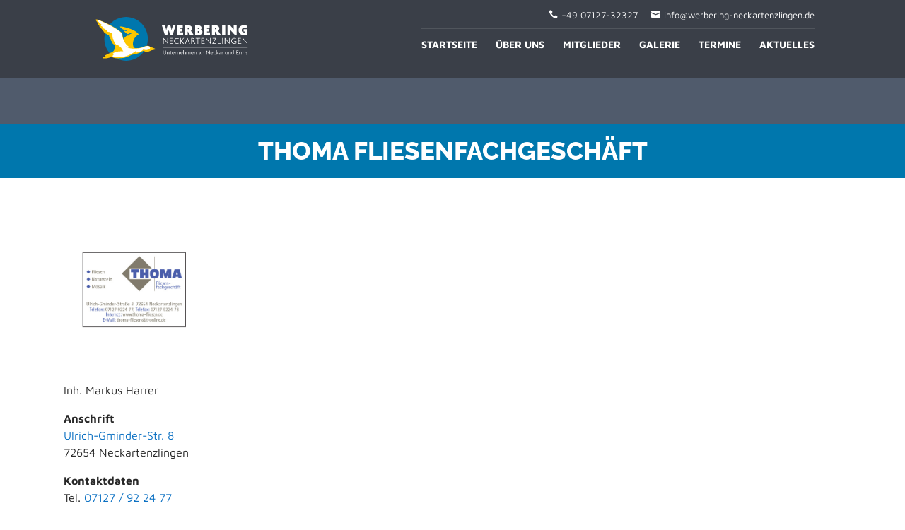

--- FILE ---
content_type: text/css; charset=utf-8
request_url: https://werbering-neckartenzlingen.de/wp-content/cache/min/1/wp-content/et-cache/1345/et-divi-dynamic-1345-late.css?ver=1768439968
body_size: 1067
content:
.et-waypoint.et_pb_animation_off,.et-waypoint:not(.et_pb_counters).et_pb_animation_off,.et_pb_animation_off{opacity:1}.et-waypoint.et_pb_animation_left.et-animated,.et_pb_animation_left.et-animated{opacity:1;-webkit-animation:fadeLeft 1s cubic-bezier(.77,0,.175,1) 1;animation:fadeLeft 1s cubic-bezier(.77,0,.175,1) 1}.et-waypoint.et_pb_animation_right.et-animated,.et_pb_animation_right.et-animated{opacity:1;-webkit-animation:fadeRight 1s cubic-bezier(.77,0,.175,1) 1;animation:fadeRight 1s cubic-bezier(.77,0,.175,1) 1}.et-waypoint.et_pb_animation_top.et-animated,.et_pb_animation_top.et-animated{opacity:1;-webkit-animation:fadeTop 1s cubic-bezier(.77,0,.175,1) 1;animation:fadeTop 1s cubic-bezier(.77,0,.175,1) 1}.et-waypoint.et_pb_animation_bottom.et-animated,.et_pb_animation_bottom.et-animated{opacity:1;-webkit-animation:fadeBottom 1s cubic-bezier(.77,0,.175,1) 1;animation:fadeBottom 1s cubic-bezier(.77,0,.175,1) 1}.et-waypoint.et_pb_animation_fade_in.et-animated,.et_pb_animation_fade_in.et-animated{opacity:1;-webkit-animation:fadeIn 1s cubic-bezier(.77,0,.175,1) 1;animation:fadeIn 1s cubic-bezier(.77,0,.175,1) 1}@media (max-width:980px){.et-waypoint.et_pb_animation_off_tablet,.et-waypoint:not(.et_pb_counters).et_pb_animation_off_tablet,.et_pb_animation_off_tablet{opacity:1;-webkit-animation:none;animation:none}.et-waypoint.et_pb_animation_left_tablet.et-animated,.et_pb_animation_left_tablet.et-animated{opacity:1;-webkit-animation:fadeLeft 1s cubic-bezier(.77,0,.175,1) 1;animation:fadeLeft 1s cubic-bezier(.77,0,.175,1) 1}.et-waypoint.et_pb_animation_right_tablet.et-animated,.et_pb_animation_right_tablet.et-animated{opacity:1;-webkit-animation:fadeRight 1s cubic-bezier(.77,0,.175,1) 1;animation:fadeRight 1s cubic-bezier(.77,0,.175,1) 1}.et-waypoint.et_pb_animation_top_tablet.et-animated,.et_pb_animation_top_tablet.et-animated{opacity:1;-webkit-animation:fadeTop 1s cubic-bezier(.77,0,.175,1) 1;animation:fadeTop 1s cubic-bezier(.77,0,.175,1) 1}.et-waypoint.et_pb_animation_bottom_tablet.et-animated,.et_pb_animation_bottom_tablet.et-animated{opacity:1;-webkit-animation:fadeBottom 1s cubic-bezier(.77,0,.175,1) 1;animation:fadeBottom 1s cubic-bezier(.77,0,.175,1) 1}.et-waypoint.et_pb_animation_fade_in_tablet.et-animated,.et_pb_animation_fade_in_tablet.et-animated{opacity:1;-webkit-animation:fadeIn 1s cubic-bezier(.77,0,.175,1) 1;animation:fadeIn 1s cubic-bezier(.77,0,.175,1) 1}}@media (max-width:767px){.et-waypoint.et_pb_animation_off_phone,.et-waypoint:not(.et_pb_counters).et_pb_animation_off_phone,.et_pb_animation_off_phone{opacity:1;-webkit-animation:none;animation:none}.et-waypoint.et_pb_animation_left_phone.et-animated,.et_pb_animation_left_phone.et-animated{opacity:1;-webkit-animation:fadeLeft 1s cubic-bezier(.77,0,.175,1) 1;animation:fadeLeft 1s cubic-bezier(.77,0,.175,1) 1}.et-waypoint.et_pb_animation_right_phone.et-animated,.et_pb_animation_right_phone.et-animated{opacity:1;-webkit-animation:fadeRight 1s cubic-bezier(.77,0,.175,1) 1;animation:fadeRight 1s cubic-bezier(.77,0,.175,1) 1}.et-waypoint.et_pb_animation_top_phone.et-animated,.et_pb_animation_top_phone.et-animated{opacity:1;-webkit-animation:fadeTop 1s cubic-bezier(.77,0,.175,1) 1;animation:fadeTop 1s cubic-bezier(.77,0,.175,1) 1}.et-waypoint.et_pb_animation_bottom_phone.et-animated,.et_pb_animation_bottom_phone.et-animated{opacity:1;-webkit-animation:fadeBottom 1s cubic-bezier(.77,0,.175,1) 1;animation:fadeBottom 1s cubic-bezier(.77,0,.175,1) 1}.et-waypoint.et_pb_animation_fade_in_phone.et-animated,.et_pb_animation_fade_in_phone.et-animated{opacity:1;-webkit-animation:fadeIn 1s cubic-bezier(.77,0,.175,1) 1;animation:fadeIn 1s cubic-bezier(.77,0,.175,1) 1}}@font-face{font-family:FontAwesome;font-style:normal;font-weight:400;font-display:swap;src:url(//werbering-neckartenzlingen.de/wp-content/themes/Divi/core/admin/fonts/fontawesome/fa-regular-400.eot);src:url(//werbering-neckartenzlingen.de/wp-content/themes/Divi/core/admin/fonts/fontawesome/fa-regular-400.eot?#iefix) format("embedded-opentype"),url(//werbering-neckartenzlingen.de/wp-content/themes/Divi/core/admin/fonts/fontawesome/fa-regular-400.woff2) format("woff2"),url(//werbering-neckartenzlingen.de/wp-content/themes/Divi/core/admin/fonts/fontawesome/fa-regular-400.woff) format("woff"),url(//werbering-neckartenzlingen.de/wp-content/themes/Divi/core/admin/fonts/fontawesome/fa-regular-400.ttf) format("truetype"),url(//werbering-neckartenzlingen.de/wp-content/themes/Divi/core/admin/fonts/fontawesome/fa-regular-400.svg#fontawesome) format("svg")}@font-face{font-family:FontAwesome;font-style:normal;font-weight:900;font-display:swap;src:url(//werbering-neckartenzlingen.de/wp-content/themes/Divi/core/admin/fonts/fontawesome/fa-solid-900.eot);src:url(//werbering-neckartenzlingen.de/wp-content/themes/Divi/core/admin/fonts/fontawesome/fa-solid-900.eot?#iefix) format("embedded-opentype"),url(//werbering-neckartenzlingen.de/wp-content/themes/Divi/core/admin/fonts/fontawesome/fa-solid-900.woff2) format("woff2"),url(//werbering-neckartenzlingen.de/wp-content/themes/Divi/core/admin/fonts/fontawesome/fa-solid-900.woff) format("woff"),url(//werbering-neckartenzlingen.de/wp-content/themes/Divi/core/admin/fonts/fontawesome/fa-solid-900.ttf) format("truetype"),url(//werbering-neckartenzlingen.de/wp-content/themes/Divi/core/admin/fonts/fontawesome/fa-solid-900.svg#fontawesome) format("svg")}@font-face{font-family:FontAwesome;font-style:normal;font-weight:400;font-display:swap;src:url(//werbering-neckartenzlingen.de/wp-content/themes/Divi/core/admin/fonts/fontawesome/fa-brands-400.eot);src:url(//werbering-neckartenzlingen.de/wp-content/themes/Divi/core/admin/fonts/fontawesome/fa-brands-400.eot?#iefix) format("embedded-opentype"),url(//werbering-neckartenzlingen.de/wp-content/themes/Divi/core/admin/fonts/fontawesome/fa-brands-400.woff2) format("woff2"),url(//werbering-neckartenzlingen.de/wp-content/themes/Divi/core/admin/fonts/fontawesome/fa-brands-400.woff) format("woff"),url(//werbering-neckartenzlingen.de/wp-content/themes/Divi/core/admin/fonts/fontawesome/fa-brands-400.ttf) format("truetype"),url(//werbering-neckartenzlingen.de/wp-content/themes/Divi/core/admin/fonts/fontawesome/fa-brands-400.svg#fontawesome) format("svg")}@font-face{font-family:ETmodules;font-display:swap;src:url(//werbering-neckartenzlingen.de/wp-content/themes/Divi/core/admin/fonts/modules/social/modules.eot);src:url(//werbering-neckartenzlingen.de/wp-content/themes/Divi/core/admin/fonts/modules/social/modules.eot?#iefix) format("embedded-opentype"),url(//werbering-neckartenzlingen.de/wp-content/themes/Divi/core/admin/fonts/modules/social/modules.woff) format("woff"),url(//werbering-neckartenzlingen.de/wp-content/themes/Divi/core/admin/fonts/modules/social/modules.ttf) format("truetype"),url(//werbering-neckartenzlingen.de/wp-content/themes/Divi/core/admin/fonts/modules/social/modules.svg#ETmodules) format("svg");font-weight:400;font-style:normal}.et_overlay{z-index:-1;position:absolute;top:0;left:0;display:block;width:100%;height:100%;background:hsla(0,0%,100%,.9);opacity:0;pointer-events:none;-webkit-transition:all .3s;transition:all .3s;border:1px solid #e5e5e5;-webkit-box-sizing:border-box;box-sizing:border-box;-webkit-backface-visibility:hidden;backface-visibility:hidden;-webkit-font-smoothing:antialiased}.et_overlay:before{color:#2ea3f2;content:"\E050";position:absolute;top:50%;left:50%;-webkit-transform:translate(-50%,-50%);transform:translate(-50%,-50%);font-size:32px;-webkit-transition:all .4s;transition:all .4s}.et_portfolio_image,.et_shop_image{position:relative;display:block}.et_pb_has_overlay:not(.et_pb_image):hover .et_overlay,.et_portfolio_image:hover .et_overlay,.et_shop_image:hover .et_overlay{z-index:3;opacity:1}#ie7 .et_overlay,#ie8 .et_overlay{display:none}.et_pb_module.et_pb_has_overlay{position:relative}.et_pb_module.et_pb_has_overlay .et_overlay,article.et_pb_has_overlay{border:none}

--- FILE ---
content_type: text/css; charset=utf-8
request_url: https://werbering-neckartenzlingen.de/wp-content/cache/min/1/wp-content/themes/divi-edu/style.css?ver=1768436579
body_size: 2418
content:
body,h1,h2,h3,h4,h5,h5,h6{font-weight:300}.de-special-heading h3{line-height:1em!important;padding-bottom:0}body.admin-bar.et_non_fixed_nav.et_transparent_nav.et_secondary_nav_enabled #main-header,body.admin-bar.et_fixed_nav.et_secondary_nav_enabled #main-header{top:32px!important}body.et_non_fixed_nav.et_transparent_nav.et_secondary_nav_enabled #main-header,body.et_fixed_nav.et_secondary_nav_enabled #main-header{top:0!important}body.admin-bar.et_non_fixed_nav.et_transparent_nav #top-header{position:absolute;top:36px}body.et_non_fixed_nav.et_transparent_nav #top-header{top:4px}.et_search_outer .et-search-form input,.et_search_outer span.et_close_search_field{top:20px}#et-secondary-menu>ul>li a{font-weight:400}.sub-menu{left:-50%}.nav li ul{border-top:none;padding:0}#top-header #et-info{float:right;padding-left:15px}#top-menu li.mega-menu>ul>li>a:first-child{padding-left:10px}#top-menu li li{border-bottom:1px dotted rgba(6,22,47,.15);padding:0;width:100%}#top-menu li li:last-child{border-bottom:none}#top-menu li li a{font-weight:400;padding:6px 10px;width:100%}.mobile_menu_bar:before{color:#ffffff!important}.nav ul li a:hover{color:#ffffff!important;opacity:1}.de-admin-login-menu-item a:before,.de-student-login-menu-item a:before{font-family:ETmodules;padding-right:5px}.de-admin-login-menu-item a:before{content:'\e090'}.de-student-login-menu-item a:before{content:'\e076'}.et_mobile_menu li a:hover{background-color:transparent}.de-inner-page-header{height:80vh}.de-inner-page-header .et_pb_post_title{bottom:10px;left:0;position:absolute;width:100%}.de-inline-contact-form .et_pb_blurb_position_left .et_pb_blurb_container{vertical-align:middle}.de-inline-contact-form .et_pb_contact .et_pb_contact_field_half{margin-bottom:0;width:35%}.de-inline-contact-form .et_contact_bottom_container{margin-top:0}.de-link-blurb.et_pb_blurb_position_left .et_pb_blurb_container{padding-left:5px}.de-link-blurb.et_pb_blurb_position_left .et_pb_main_blurb_image{width:20px}.de-link-blurb .et-pb-icon{font-weight:600}.de-link-blurb{margin-bottom:20px!important}.de-social-box .de-tweet-time{color:#d2d2d2;display:block;font-size:12px;font-style:italic}.de-social-box .de-tweet{display:block;font-size:14px;line-height:1.5}.de-testimonial-slider .et_pb_slide_description{display:table;height:100%}.de-testimonial-slider .et_pb_slide_image img{border:3px solid #fff;border-radius:50%}.de-testimonial-slider .testimonial-icon{font-size:32px;margin-left:-32px;-moz-transform:scale(-1);-ms-transform:scale(-1);-o-transform:scale(-1);transform:scale(-1);-webkit-transform:scale(-1)}.de-testimonial-slider .et-pb-slider-arrows{position:absolute;right:0;top:0;z-index:99}.de-testimonial-slider .et-pb-arrow-prev,.de-testimonial-slider .et-pb-arrow-next{background:#06162f;color:#ffffff!important;font-size:32px;position:initial}.de-testimonial-slider .et-pb-arrow-prev{border-right:1px solid #fff}.de-facility-slider{left:0;opacity:0;position:absolute;top:0;width:100%}.de-facility-slider-visited{opacity:1;position:relative}.de-facility-slider .et_pb_slide_description{padding:5% 0}.de-innerpage-menu{display:flex;flex-wrap:wrap;justify-content:center;padding-top:2rem;padding-bottom:2rem}.de-innerpage-menu h3:before{content:'\5e';font-family:ETmodules;font-size:24px;margin:0 10px;vertical-align:middle}.de-innerpage-menu h3:first-child:before{content:none}.de-innerpage-menu h3{font-size:24px;font-weight:400;line-height:1.25;padding:10px 0}.de-courses-section .et_pb_blurb{transition:all 300ms ease}.de-courses-section .et_pb_blurb_content{padding:20px}.de-courses-section .et_pb_blurb h4{line-height:1.5;padding-bottom:0}.de-dark-courses-section .et_pb_blurb .et-pb-icon,.de-light-courses-section .et_pb_blurb .et-pb-icon{color:rgba(255,255,255,.6)!important}.de-dark-courses-section .et_pb_blurb{border:1px solid rgba(255,255,255,.3);background:rgba(225,255,255,.2)}.de-light-courses-section .et_pb_blurb{border:1px solid rgba(255,255,255,.3)}.de-dark-courses-section .et_pb_blurb:hover{background:rgba(0,0,0,0)}.de-light-courses-section .et_pb_blurb:hover{opacity:.9}.de-dark-courses-section .et_pb_blurb h4,.de-light-courses-section .et_pb_blurb h4{color:rgba(255,255,255,.75)!important}.de-admission-section .et_pb_blurb{display:table;width:100%;height:100%}.de-admission-section .et_pb_blurb_content{display:table-cell;vertical-align:middle;padding:30px 50px}.de-form-tab{display:flex;width:100%}.de-form-tab-title{align-items:center;background-color:#f0f0f0;box-shadow:0 5px 10px rgba(0,0,0,.1);display:flex;flex-wrap:wrap;font-size:22px;font-weight:400;padding:20px;width:80%}.de-form-tab-btn{align-items:center;justify-content:center;box-shadow:0 5px 10px rgba(0,0,0,.1);display:flex;width:20%}.de-form-tab-btn a{color:#fff;text-transform:uppercase}.de-form-tab:not(:first-child){margin-top:30px}.de-form-tab-title:before{content:'\e092';font-family:ETmodules;padding-right:15px;padding-top:5px}.el-blog-1 article{align-content:center;display:flex;flex-wrap:wrap}.el-blog-1 .entry-title{width:100%}.el-blog-1 .et_pb_image_container{margin-bottom:0}.el-blog-1 .post-meta{position:relative;width:100%}.el-blog-1 .post-meta:before{content:'';height:100%;left:-19px;position:absolute;width:3px}.el-blog-2 .et_pb_post{background:#fff;border-radius:7px;box-shadow:0 2px 18px 0 rgba(0,0,0,.3);transition:all .4s ease}.el-blog-2 .et_pb_post:hover{transform:scale(1.02)}@media screen and (min-width:1500px){.el-blog-1 .et_pb_post{padding:0 0 30px 0}.el-blog-1 .entry-title,.el-blog-1 .post-meta,.el-blog-1 .post-content{padding-left:20px;padding-right:20px}.el-blog-1 .et_pb_image_container{margin:0;width:100%}.el-blog-1 .post-meta:before{left:1px}}@media screen and (min-width:981px) and (max-width:1080px){#logo{max-height:30%!important}#top-menu li{padding-right:12px}}@media screen and (min-width:981px){.el-blog-2 .et_pb_post{padding:20px}.el-blog-2 .has-post-thumbnail .entry-featured-image-url{height:100%;left:0;position:absolute;top:0;width:30%}.el-blog-2 .et_pb_post a img{border-radius:7px 0 0 7px;height:100%;object-fit:cover;width:100%}.el-blog-2 .has-post-thumbnail .entry-title,.el-blog-2 .has-post-thumbnail .post-meta,.el-blog-2 .has-post-thumbnail .post-content{float:right;width:67%}.el-blog-3 .has-post-thumbnail .entry-featured-image-url{width:30%}.el-blog-3 .has-post-thumbnail:nth-child(odd) .entry-featured-image-url{float:left}.el-blog-3 .has-post-thumbnail:nth-child(even) .entry-featured-image-url{float:right}.el-blog-3 .has-post-thumbnail .entry-title,.el-blog-3 .has-post-thumbnail .post-meta,.el-blog-3 .has-post-thumbnail .post-content{width:67%}.el-blog-3 .has-post-thumbnail:nth-child(odd) .entry-title,.el-blog-3 .has-post-thumbnail:nth-child(odd) .post-meta,.el-blog-3 .has-post-thumbnail:nth-child(odd) .post-content{float:right}.el-blog-3 .has-post-thumbnail:nth-child(even) .entry-title,.el-blog-3 .has-post-thumbnail:nth-child(even) .post-meta,.el-blog-3 .has-post-thumbnail:nth-child(even) .post-content{float:left;text-align:right}.el-blog-3 .has-post-thumbnail .entry-title a{position:relative}.el-blog-3 .has-post-thumbnail .entry-title a:after{border-bottom:2px solid;content:'';position:absolute;top:calc(50% - 1px);width:60px}.el-blog-3 .has-post-thumbnail:nth-child(odd) .entry-title a:after{left:-70px}.el-blog-3 .has-post-thumbnail:nth-child(even) .entry-title a:after{right:-70px}}@media screen and (max-width:980px){.el-blog-2 .et_pb_no_thumb{padding:20px}.el-blog-2 .has-post-thumbnail .entry-title{padding:0 20px}.el-blog-2 .has-post-thumbnail .post-meta{padding:10px 20px 0}.el-blog-2 .has-post-thumbnail .post-content{padding:0 20px 20px}.el-blog-2 .et_pb_post a img{border-radius:7px 7px 0 0}}.el-post-layout .et_pb_section{padding:0}.el-post-layout .et_pb_section .et_pb_row{padding:0;width:100%}h4.widgettitle{border-bottom:2px solid;font-size:20px;margin-bottom:24px}.footer-widget .de-location-icon:before,.footer-widget .de-phone-icon:before,.footer-widget .de-email-icon:before{font-family:ETmodules;margin-right:5px}.footer-widget .de-location-icon:before{content:'\e081'}.footer-widget .de-phone-icon:before{content:'\e090'}.footer-widget .de-email-icon:before{content:'\e076'}.de-upper-footer{height:0;position:relative;z-index:-1}#main-footer,.et-l--footer{bottom:0;left:0;position:fixed;width:100%;z-index:0}#footer-widgets .footer-widget li:before{content:none}#footer-widgets .footer-widget li{padding-left:0}#footer-bottom{padding:15px 0 30px}#footer-bottom .container{border-top:1px solid #19283f;padding-top:10px}#footer-info{padding-bottom:0}@media screen and (min-width:1921px){.de-home-header .et_pb_module_header,.de-home-header .et_pb_fullwidth_header_subhead{font-size:96px!important}}@media screen and (min-width:981px){#et-top-navigation #et_search_icon:before{top:12px}nav#top-menu-nav{border-top:1px solid rgba(175,175,175,.2);padding-top:15px}}@media screen and (max-width:980px){.de-inner-page-header{height:50vh}.et_header_style_left #et-top-navigation{padding-top:33px}.de-innerpage-menu h3{font-size:18px}.de-form-tab-btn{width:30%}.de-form-tab-title{font-size:16px!important}.de-form-tab-title:before{padding-top:2px!important}.de-form-tab-btn a{font-size:14px}#main-footer,.et-l--footer{bottom:initial;left:initial;position:relative;right:initial;z-index:1}.de-upper-footer{height:0!important}}@media screen and (max-width:800px){.de-testimonial-slider{width:100%!important}}@media screen and (max-width:767px){.de-inline-contact-form .et_pb_column:first-child{margin-right:0;margin-bottom:30px;width:100%!important}.de-inline-contact-form .et_pb_column:last-child{width:100%!important}.de-inline-contact-form .et_pb_contact .et_pb_contact_field_half{margin-bottom:20px}.de-testimonial-slider .et_pb_slide{padding:0 10%}.de-testimonial-slider .et_pb_slide_image{display:table-cell!important;position:absolute}.de-testimonial-slider .et-pb-arrow-prev,.de-testimonial-slider .et-pb-arrow-next{font-size:24px}}

--- FILE ---
content_type: text/css; charset=utf-8
request_url: https://werbering-neckartenzlingen.de/wp-content/et-cache/1345/et-divi-dynamic-1345-late.css
body_size: 1074
content:
.et-waypoint.et_pb_animation_off,.et-waypoint:not(.et_pb_counters).et_pb_animation_off,.et_pb_animation_off{opacity:1}.et-waypoint.et_pb_animation_left.et-animated,.et_pb_animation_left.et-animated{opacity:1;-webkit-animation:fadeLeft 1s cubic-bezier(.77,0,.175,1) 1;animation:fadeLeft 1s cubic-bezier(.77,0,.175,1) 1}.et-waypoint.et_pb_animation_right.et-animated,.et_pb_animation_right.et-animated{opacity:1;-webkit-animation:fadeRight 1s cubic-bezier(.77,0,.175,1) 1;animation:fadeRight 1s cubic-bezier(.77,0,.175,1) 1}.et-waypoint.et_pb_animation_top.et-animated,.et_pb_animation_top.et-animated{opacity:1;-webkit-animation:fadeTop 1s cubic-bezier(.77,0,.175,1) 1;animation:fadeTop 1s cubic-bezier(.77,0,.175,1) 1}.et-waypoint.et_pb_animation_bottom.et-animated,.et_pb_animation_bottom.et-animated{opacity:1;-webkit-animation:fadeBottom 1s cubic-bezier(.77,0,.175,1) 1;animation:fadeBottom 1s cubic-bezier(.77,0,.175,1) 1}.et-waypoint.et_pb_animation_fade_in.et-animated,.et_pb_animation_fade_in.et-animated{opacity:1;-webkit-animation:fadeIn 1s cubic-bezier(.77,0,.175,1) 1;animation:fadeIn 1s cubic-bezier(.77,0,.175,1) 1}@media (max-width:980px){.et-waypoint.et_pb_animation_off_tablet,.et-waypoint:not(.et_pb_counters).et_pb_animation_off_tablet,.et_pb_animation_off_tablet{opacity:1;-webkit-animation:none;animation:none}.et-waypoint.et_pb_animation_left_tablet.et-animated,.et_pb_animation_left_tablet.et-animated{opacity:1;-webkit-animation:fadeLeft 1s cubic-bezier(.77,0,.175,1) 1;animation:fadeLeft 1s cubic-bezier(.77,0,.175,1) 1}.et-waypoint.et_pb_animation_right_tablet.et-animated,.et_pb_animation_right_tablet.et-animated{opacity:1;-webkit-animation:fadeRight 1s cubic-bezier(.77,0,.175,1) 1;animation:fadeRight 1s cubic-bezier(.77,0,.175,1) 1}.et-waypoint.et_pb_animation_top_tablet.et-animated,.et_pb_animation_top_tablet.et-animated{opacity:1;-webkit-animation:fadeTop 1s cubic-bezier(.77,0,.175,1) 1;animation:fadeTop 1s cubic-bezier(.77,0,.175,1) 1}.et-waypoint.et_pb_animation_bottom_tablet.et-animated,.et_pb_animation_bottom_tablet.et-animated{opacity:1;-webkit-animation:fadeBottom 1s cubic-bezier(.77,0,.175,1) 1;animation:fadeBottom 1s cubic-bezier(.77,0,.175,1) 1}.et-waypoint.et_pb_animation_fade_in_tablet.et-animated,.et_pb_animation_fade_in_tablet.et-animated{opacity:1;-webkit-animation:fadeIn 1s cubic-bezier(.77,0,.175,1) 1;animation:fadeIn 1s cubic-bezier(.77,0,.175,1) 1}}@media (max-width:767px){.et-waypoint.et_pb_animation_off_phone,.et-waypoint:not(.et_pb_counters).et_pb_animation_off_phone,.et_pb_animation_off_phone{opacity:1;-webkit-animation:none;animation:none}.et-waypoint.et_pb_animation_left_phone.et-animated,.et_pb_animation_left_phone.et-animated{opacity:1;-webkit-animation:fadeLeft 1s cubic-bezier(.77,0,.175,1) 1;animation:fadeLeft 1s cubic-bezier(.77,0,.175,1) 1}.et-waypoint.et_pb_animation_right_phone.et-animated,.et_pb_animation_right_phone.et-animated{opacity:1;-webkit-animation:fadeRight 1s cubic-bezier(.77,0,.175,1) 1;animation:fadeRight 1s cubic-bezier(.77,0,.175,1) 1}.et-waypoint.et_pb_animation_top_phone.et-animated,.et_pb_animation_top_phone.et-animated{opacity:1;-webkit-animation:fadeTop 1s cubic-bezier(.77,0,.175,1) 1;animation:fadeTop 1s cubic-bezier(.77,0,.175,1) 1}.et-waypoint.et_pb_animation_bottom_phone.et-animated,.et_pb_animation_bottom_phone.et-animated{opacity:1;-webkit-animation:fadeBottom 1s cubic-bezier(.77,0,.175,1) 1;animation:fadeBottom 1s cubic-bezier(.77,0,.175,1) 1}.et-waypoint.et_pb_animation_fade_in_phone.et-animated,.et_pb_animation_fade_in_phone.et-animated{opacity:1;-webkit-animation:fadeIn 1s cubic-bezier(.77,0,.175,1) 1;animation:fadeIn 1s cubic-bezier(.77,0,.175,1) 1}}
@font-face{font-family:FontAwesome;font-style:normal;font-weight:400;font-display:block;src:url(//werbering-neckartenzlingen.de/wp-content/themes/Divi/core/admin/fonts/fontawesome/fa-regular-400.eot);src:url(//werbering-neckartenzlingen.de/wp-content/themes/Divi/core/admin/fonts/fontawesome/fa-regular-400.eot?#iefix) format("embedded-opentype"),url(//werbering-neckartenzlingen.de/wp-content/themes/Divi/core/admin/fonts/fontawesome/fa-regular-400.woff2) format("woff2"),url(//werbering-neckartenzlingen.de/wp-content/themes/Divi/core/admin/fonts/fontawesome/fa-regular-400.woff) format("woff"),url(//werbering-neckartenzlingen.de/wp-content/themes/Divi/core/admin/fonts/fontawesome/fa-regular-400.ttf) format("truetype"),url(//werbering-neckartenzlingen.de/wp-content/themes/Divi/core/admin/fonts/fontawesome/fa-regular-400.svg#fontawesome) format("svg")}@font-face{font-family:FontAwesome;font-style:normal;font-weight:900;font-display:block;src:url(//werbering-neckartenzlingen.de/wp-content/themes/Divi/core/admin/fonts/fontawesome/fa-solid-900.eot);src:url(//werbering-neckartenzlingen.de/wp-content/themes/Divi/core/admin/fonts/fontawesome/fa-solid-900.eot?#iefix) format("embedded-opentype"),url(//werbering-neckartenzlingen.de/wp-content/themes/Divi/core/admin/fonts/fontawesome/fa-solid-900.woff2) format("woff2"),url(//werbering-neckartenzlingen.de/wp-content/themes/Divi/core/admin/fonts/fontawesome/fa-solid-900.woff) format("woff"),url(//werbering-neckartenzlingen.de/wp-content/themes/Divi/core/admin/fonts/fontawesome/fa-solid-900.ttf) format("truetype"),url(//werbering-neckartenzlingen.de/wp-content/themes/Divi/core/admin/fonts/fontawesome/fa-solid-900.svg#fontawesome) format("svg")}@font-face{font-family:FontAwesome;font-style:normal;font-weight:400;font-display:block;src:url(//werbering-neckartenzlingen.de/wp-content/themes/Divi/core/admin/fonts/fontawesome/fa-brands-400.eot);src:url(//werbering-neckartenzlingen.de/wp-content/themes/Divi/core/admin/fonts/fontawesome/fa-brands-400.eot?#iefix) format("embedded-opentype"),url(//werbering-neckartenzlingen.de/wp-content/themes/Divi/core/admin/fonts/fontawesome/fa-brands-400.woff2) format("woff2"),url(//werbering-neckartenzlingen.de/wp-content/themes/Divi/core/admin/fonts/fontawesome/fa-brands-400.woff) format("woff"),url(//werbering-neckartenzlingen.de/wp-content/themes/Divi/core/admin/fonts/fontawesome/fa-brands-400.ttf) format("truetype"),url(//werbering-neckartenzlingen.de/wp-content/themes/Divi/core/admin/fonts/fontawesome/fa-brands-400.svg#fontawesome) format("svg")}
@font-face{font-family:ETmodules;font-display:block;src:url(//werbering-neckartenzlingen.de/wp-content/themes/Divi/core/admin/fonts/modules/social/modules.eot);src:url(//werbering-neckartenzlingen.de/wp-content/themes/Divi/core/admin/fonts/modules/social/modules.eot?#iefix) format("embedded-opentype"),url(//werbering-neckartenzlingen.de/wp-content/themes/Divi/core/admin/fonts/modules/social/modules.woff) format("woff"),url(//werbering-neckartenzlingen.de/wp-content/themes/Divi/core/admin/fonts/modules/social/modules.ttf) format("truetype"),url(//werbering-neckartenzlingen.de/wp-content/themes/Divi/core/admin/fonts/modules/social/modules.svg#ETmodules) format("svg");font-weight:400;font-style:normal}
.et_overlay{z-index:-1;position:absolute;top:0;left:0;display:block;width:100%;height:100%;background:hsla(0,0%,100%,.9);opacity:0;pointer-events:none;-webkit-transition:all .3s;transition:all .3s;border:1px solid #e5e5e5;-webkit-box-sizing:border-box;box-sizing:border-box;-webkit-backface-visibility:hidden;backface-visibility:hidden;-webkit-font-smoothing:antialiased}.et_overlay:before{color:#2ea3f2;content:"\E050";position:absolute;top:50%;left:50%;-webkit-transform:translate(-50%,-50%);transform:translate(-50%,-50%);font-size:32px;-webkit-transition:all .4s;transition:all .4s}.et_portfolio_image,.et_shop_image{position:relative;display:block}.et_pb_has_overlay:not(.et_pb_image):hover .et_overlay,.et_portfolio_image:hover .et_overlay,.et_shop_image:hover .et_overlay{z-index:3;opacity:1}#ie7 .et_overlay,#ie8 .et_overlay{display:none}.et_pb_module.et_pb_has_overlay{position:relative}.et_pb_module.et_pb_has_overlay .et_overlay,article.et_pb_has_overlay{border:none}

--- FILE ---
content_type: image/svg+xml
request_url: https://werbering-neckartenzlingen.de/wp-content/uploads/2022/04/Logo_Werbering_Neckartenzlingen_logo-v1.svg
body_size: 3836
content:
<?xml version="1.0" encoding="utf-8"?>
<!-- Generator: Adobe Illustrator 26.2.0, SVG Export Plug-In . SVG Version: 6.00 Build 0)  -->
<svg version="1.1" id="Ebene_1" xmlns="http://www.w3.org/2000/svg" xmlns:xlink="http://www.w3.org/1999/xlink" x="0px" y="0px"
	 viewBox="0 0 595.3 237.6" style="enable-background:new 0 0 595.3 237.6;" xml:space="preserve">
<style type="text/css">
	.st0{fill:#FFFFFF;}
	.st1{fill:#FFFFFF;stroke:#FFFFFF;stroke-width:0.8622;stroke-linecap:square;}
	.st2{fill:#0077AD;}
	.st3{fill:#FEC600;}
</style>
<g>
	<g>
		<path class="st0" d="M301.5,103.7H292l-3.8-12.8c-0.6-2.1-1.1-4.1-1.7-6.5h-0.1c-0.5,2.4-1.1,4.5-1.7,6.5l-3.8,12.8h-9.3
			l-11.4-36.5H272l3.6,12.7c0.6,2,0.9,3.8,1.3,6.3h0.1c0.3-2.5,0.6-4.3,1.3-6.3l3.8-12.7h10.5l3.6,12.6c0.5,1.8,1,4.1,1.3,6.4h0.1
			c0.2-2.3,0.6-4.5,1.2-6.3l3.8-12.7h10.2L301.5,103.7z"/>
		<path class="st0" d="M318.4,103.7V67.2h22.2V77h-10.4v3.4h8.3v10.1h-8.3v3.4H342v9.8H318.4z"/>
		<path class="st0" d="M368.2,103.7L360.1,91h-0.5v12.7h-11.6V67.2h15.7c7.4,0,12.6,5.1,12.6,11.9c0,3.7-2.1,7.5-4.7,8.9l10.7,15.7
			H368.2z M362.1,76.8h-2.5V82h2.5c1.3,0,2.8-0.9,2.8-2.6S363.5,76.8,362.1,76.8z"/>
		<path class="st0" d="M402.7,103.7h-15.1V67.2h13.8c6.5,0,11.1,4.3,11.1,9.8c0,1.7-0.9,4.4-2.7,5.7c3.1,1.1,5.9,4.9,5.9,9.4
			C415.6,98.7,410.7,103.7,402.7,103.7z M399.5,75.9h-1.3V81h1.3c1.1,0,2.4-0.7,2.4-2.6S400.6,75.9,399.5,75.9z M400.9,89.3h-2.7
			v6.1h2.7c1.5,0,3.3-0.9,3.3-3C404.1,90.4,402.4,89.3,400.9,89.3z"/>
		<path class="st0" d="M421.4,103.7V67.2h22.2V77h-10.4v3.4h8.3v10.1h-8.3v3.4H445v9.8H421.4z"/>
		<path class="st0" d="M472.3,103.7L464.3,91h-0.5v12.7h-11.6V67.2h15.7c7.4,0,12.6,5.1,12.6,11.9c0,3.7-2.1,7.5-4.7,8.9l10.7,15.7
			H472.3z M466.3,76.8h-2.5V82h2.5c1.3,0,2.8-0.9,2.8-2.6S467.6,76.8,466.3,76.8z"/>
		<path class="st0" d="M491.1,103.7V67.2h12.2v36.5H491.1z"/>
		<path class="st0" d="M540,103.7l-11.6-12.6c-2-2.2-4-4.5-5.5-6.4l-0.1,0.1c0.1,1.8,0.2,4.3,0.2,6.2v12.7h-11.5V67.2h10.5l9.4,10.2
			c1.4,1.5,3.3,3.7,4.5,5.3l0.1-0.1c-0.1-1.6-0.3-3.2-0.3-5.1V67.2h11.5v36.5H540z"/>
		<path class="st0" d="M574.7,104.7c-10.3,0-20.4-6.6-20.4-19.3c0-12.5,10.2-19.3,20.4-19.3c5.1,0,9.8,1.5,12,3l-2.3,9.8
			c-1.8-1.3-5.1-2.2-8.5-2.2c-6.2,0-9.6,4.2-9.6,9.1c0,4.2,3.1,8.5,8.9,8.5c0.9,0,1.5-0.1,2.2-0.3v-3.4h-4.2v-9.2h15.3v19.6
			C585.8,103.2,581.2,104.7,574.7,104.7z"/>
	</g>
	<g>
		<path class="st0" d="M283.2,137.8l-10.7-12.1c-1.8-2-3.8-4.4-5.3-6.3l-0.1,0c0.1,2,0.1,4,0.1,6v12H265v-21.8h1.6l10.1,11.5
			c1.5,1.7,3.5,4,4.9,5.8l0.1,0c-0.1-1.9-0.1-3.9-0.1-5.7v-11.6h2.3v22.1H283.2z"/>
		<path class="st0" d="M290.7,137.5v-21.8H302v2h-9.1v7.9h7.4v2h-7.4v8h10.3v2H290.7z"/>
		<path class="st0" d="M324.2,119c-1.2-0.7-3.4-1.4-5.7-1.4c-4.9,0-9.3,3.4-9.3,9.1c0,5.6,4.4,9.1,9.3,9.1c2.5,0,4.4-0.5,5.8-1.4
			l-0.2,2.2c-1.3,0.8-3.1,1.2-5.8,1.2c-5.8,0-11.4-4.2-11.4-11.1c0-6.9,5.6-11.1,11.4-11.1c2.7,0,5,0.6,6.4,1.4L324.2,119z"/>
		<path class="st0" d="M342.4,137.5l-9.6-10.5h0v10.5h-2.3v-21.8h2.3v10.5h0l9.5-10.5h2.6l-9.7,10.7l10.2,11.1H342.4z"/>
		<path class="st0" d="M365.3,137.5l-2.5-6.1h-9.2l-2.5,6.1h-2.3l9-22.1h0.9l9,22.1H365.3z M359.5,122.8c-0.4-1-0.8-2.2-1.2-3.3
			h-0.1c-0.3,1.2-0.8,2.4-1.2,3.3l-2.6,6.7h7.6L359.5,122.8z"/>
		<path class="st0" d="M385.9,137.5l-7.2-10h-3.4v10H373v-21.8h6c3.3,0,6.4,2.2,6.4,5.9c0,2.8-1.8,4.9-4.3,5.6l7.7,10.3H385.9z
			 M378.6,117.7h-3.3v7.9h3.4c2.4,0,4.4-1.4,4.4-3.9C383,119.2,381,117.7,378.6,117.7z"/>
		<path class="st0" d="M399.6,117.7v19.8h-2.3v-19.8h-7.5v-2h17.3v2H399.6z"/>
		<path class="st0" d="M411.7,137.5v-21.8h11.4v2H414v7.9h7.4v2H414v8h10.3v2H411.7z"/>
		<path class="st0" d="M447.2,137.8l-10.7-12.1c-1.8-2-3.8-4.4-5.3-6.3l-0.1,0c0.1,2,0.1,4,0.1,6v12h-2.3v-21.8h1.6l10.1,11.5
			c1.5,1.7,3.5,4,4.9,5.8l0.1,0c-0.1-1.9-0.1-3.9-0.1-5.7v-11.6h2.3v22.1H447.2z"/>
		<path class="st0" d="M453.7,137.5v-0.6l7.5-12.8c1.3-2.2,2.7-4.6,3.9-6.4l0-0.1h-10.5v-2h13.7v0.6l-7.5,12.8
			c-1.2,2.1-2.7,4.4-3.8,6.3l0,0.1h11.8v2H453.7z"/>
		<path class="st0" d="M474.5,137.5v-21.8h2.3v19.8h10.1v2H474.5z"/>
		<path class="st0" d="M491.9,137.5v-21.8h2.3v21.8H491.9z"/>
		<path class="st0" d="M519.5,137.8l-10.7-12.1c-1.8-2-3.8-4.4-5.3-6.3l-0.1,0c0.1,2,0.1,4,0.1,6v12h-2.3v-21.8h1.6l10.1,11.5
			c1.5,1.7,3.5,4,4.9,5.8l0.1,0c-0.1-1.9-0.1-3.9-0.1-5.7v-11.6h2.3v22.1H519.5z"/>
		<path class="st0" d="M537.7,137.9c-6.1,0-11.7-4.3-11.7-11.3c0-7.1,5.7-11.3,11.5-11.3c2.8,0,5.2,0.6,6.9,1.7l-0.5,2
			c-1.6-1-3.8-1.7-6.1-1.7c-5,0-9.5,3.5-9.5,9.3c0,5.7,4.5,9.2,9.5,9.2c2.5,0,4.4-0.6,5.6-1.4v-5.7h-5.8v-1.9h8v8.6
			C543.6,137.1,541,137.9,537.7,137.9z"/>
		<path class="st0" d="M552.1,137.5v-21.8h11.4v2h-9.1v7.9h7.4v2h-7.4v8h10.3v2H552.1z"/>
		<path class="st0" d="M587.6,137.8l-10.7-12.1c-1.8-2-3.8-4.4-5.3-6.3l-0.1,0c0.1,2,0.1,4,0.1,6v12h-2.3v-21.8h1.6l10.1,11.5
			c1.5,1.7,3.5,4,4.9,5.8l0.1,0c-0.1-1.9-0.1-3.9-0.1-5.7v-11.6h2.3v22.1H587.6z"/>
	</g>
	<g>
		<path class="st0" d="M270.7,178.9c-3.5,0-5.9-2-5.9-5.5v-9.8h1.6v9.7c0,2.6,1.6,4.2,4.3,4.2c2.7,0,4.3-1.6,4.3-4.2v-9.7h1.5v9.8
			C276.5,176.8,274.1,178.9,270.7,178.9z"/>
		<path class="st0" d="M287,178.6v-7c0-1.5-1.1-2.6-2.9-2.6c-1.9,0-3,1.1-3,2.6v7h-1.5V168h1.4v1.6h0c0.4-1,1.4-1.8,3.5-1.8
			c2.3,0,4.1,1.4,4.1,3.7v7.2H287z"/>
		<path class="st0" d="M297.5,169.2h-3.6v6.6c0,1.2,0.7,1.7,1.7,1.7c0.4,0,0.8-0.1,1.1-0.2l-0.2,1.2c-0.3,0.2-0.7,0.2-1.2,0.2
			c-1.6,0-2.9-1-2.9-2.8v-6.7h-2.1V168h2.1v-2.3l1.5-0.8v3.1h3.9L297.5,169.2z"/>
		<path class="st0" d="M308.6,172.6l-0.9,0.9h-7.2c-0.1,2,1.5,4.1,4.2,4.1c1.3,0,2.3-0.4,3.1-0.9l-0.2,1.5c-0.7,0.4-1.7,0.7-3.1,0.7
			c-3.1,0-5.6-2.3-5.6-5.6c0-3.4,2.6-5.6,5.2-5.6c2.9,0,4.5,2,4.5,4.1C308.7,172.1,308.7,172.4,308.6,172.6z M304.2,169
			c-1.8,0-3.3,1.5-3.6,3.2h6.5c0-0.1,0-0.2,0-0.4C307.2,170.5,306.1,169,304.2,169z"/>
		<path class="st0" d="M316.6,169.5c-0.2,0-0.5-0.1-0.8-0.1c-1.6,0-3.2,1.1-3.2,3.8v5.4h-1.5V168h1.5v2.4h0c0.3-1.5,1.6-2.6,3.3-2.6
			c0.3,0,0.8,0,1,0.1L316.6,169.5z"/>
		<path class="st0" d="M326.3,178.6v-7c0-1.5-1.1-2.6-2.9-2.6c-1.9,0-3,1.1-3,2.6v7h-1.5V168h1.4v1.6h0c0.4-1,1.4-1.8,3.5-1.8
			c2.3,0,4.1,1.4,4.1,3.7v7.2H326.3z"/>
		<path class="st0" d="M339.9,172.6l-0.9,0.9h-7.2c-0.1,2,1.5,4.1,4.2,4.1c1.3,0,2.3-0.4,3.1-0.9l-0.2,1.5c-0.7,0.4-1.7,0.7-3.1,0.7
			c-3.1,0-5.6-2.3-5.6-5.6c0-3.4,2.6-5.6,5.2-5.6c2.9,0,4.5,2,4.5,4.1C340,172.1,340,172.4,339.9,172.6z M335.5,169
			c-1.8,0-3.3,1.5-3.6,3.2h6.5c0-0.1,0-0.2,0-0.4C338.5,170.5,337.4,169,335.5,169z"/>
		<path class="st0" d="M350,178.6v-7c0-1.5-1.1-2.6-2.9-2.6c-1.9,0-3,1.1-3,2.6v7h-1.5v-16.7h1.5v7.5h0c0.4-0.9,1.5-1.7,3.4-1.7
			c2.4,0,4.1,1.4,4.1,3.7v7.2H350z"/>
		<path class="st0" d="M368.3,178.6v-7.2c0-1.4-0.8-2.4-2.6-2.4c-1.8,0-2.8,1-2.8,2.4v7.2h-1.5v-7.2c0-1.4-0.7-2.4-2.6-2.4
			c-1.8,0-2.8,1-2.8,2.4v7.2h-1.5V168h1.4v1.4h0c0.3-0.9,1.3-1.7,3.2-1.7c1.4,0,2.7,0.6,3.2,1.8c0.4-1,1.7-1.8,3.5-1.8
			c2.3,0,3.9,1.3,3.9,3.6v7.3H368.3z"/>
		<path class="st0" d="M381.9,172.6l-0.9,0.9h-7.2c-0.1,2,1.5,4.1,4.2,4.1c1.3,0,2.3-0.4,3.1-0.9l-0.2,1.5c-0.7,0.4-1.7,0.7-3.1,0.7
			c-3.1,0-5.6-2.3-5.6-5.6c0-3.4,2.6-5.6,5.2-5.6c2.9,0,4.5,2,4.5,4.1C381.9,172.1,381.9,172.4,381.9,172.6z M377.5,169
			c-1.8,0-3.3,1.5-3.6,3.2h6.5c0-0.1,0-0.2,0-0.4C380.4,170.5,379.4,169,377.5,169z"/>
		<path class="st0" d="M391.9,178.6v-7c0-1.5-1.1-2.6-2.9-2.6c-1.9,0-3,1.1-3,2.6v7h-1.5V168h1.4v1.6h0c0.4-1,1.4-1.8,3.5-1.8
			c2.3,0,4.1,1.4,4.1,3.7v7.2H391.9z"/>
		<path class="st0" d="M409.8,178.8c-0.7-0.2-1.6-0.8-1.7-1.9c-0.4,1.2-1.7,1.9-3,1.9c-2,0-3.4-1.4-3.4-3.1c0-2.1,1.6-3.2,3.5-3.3
			l2.8-0.3v-1c0-1.3-0.9-2.1-2.5-2.1c-1.1,0-2.1,0.3-2.8,0.8l-0.3-1.2c0.8-0.6,1.9-0.8,3.2-0.8c2.3,0,4,1.3,4,3.6v4.9
			c0,1.1,0.6,1.6,1.3,1.7L409.8,178.8z M407.9,173.4l-2.5,0.2c-1.5,0.1-2.3,0.9-2.3,2.1c0,1.1,0.9,1.9,2.1,1.9c1.4,0,2.7-1,2.7-2.8
			V173.4z"/>
		<path class="st0" d="M420.1,178.6v-7c0-1.5-1.1-2.6-2.9-2.6c-1.9,0-3,1.1-3,2.6v7h-1.5V168h1.4v1.6h0c0.4-1,1.4-1.8,3.5-1.8
			c2.3,0,4.1,1.4,4.1,3.7v7.2H420.1z"/>
		<path class="st0" d="M443.2,178.8l-7.3-8.3c-1.2-1.4-2.6-3.1-3.6-4.3l0,0c0,1.4,0,2.8,0,4.1v8.3h-1.6v-15h1.1l7,7.9
			c1,1.2,2.4,2.8,3.4,4l0,0c0-1.3,0-2.7,0-4v-8h1.6v15.2H443.2z"/>
		<path class="st0" d="M456.1,172.6l-0.9,0.9H448c-0.1,2,1.5,4.1,4.2,4.1c1.3,0,2.3-0.4,3.1-0.9l-0.2,1.5c-0.7,0.4-1.7,0.7-3.1,0.7
			c-3.1,0-5.6-2.3-5.6-5.6c0-3.4,2.6-5.6,5.2-5.6c2.9,0,4.5,2,4.5,4.1C456.1,172.1,456.1,172.4,456.1,172.6z M451.7,169
			c-1.8,0-3.3,1.5-3.6,3.2h6.5c0-0.1,0-0.2,0-0.4C454.6,170.5,453.6,169,451.7,169z"/>
		<path class="st0" d="M466.7,170c-0.8-0.6-1.9-0.9-2.9-0.9c-2.4,0-4.2,1.7-4.2,4.2c0,2.4,1.9,4.1,4.2,4.1c1.1,0,2-0.2,2.9-0.7
			l-0.2,1.4c-0.7,0.4-1.7,0.6-2.8,0.6c-3,0-5.6-2.1-5.6-5.5c0-3.3,2.6-5.5,5.6-5.5c1.3,0,2.5,0.4,3.3,0.8L466.7,170z"/>
		<path class="st0" d="M476.1,178.6l-5-5.2h0v5.2h-1.5v-16.7h1.5V173h0l4.9-5.1h1.8l-5,5.2l5.3,5.4H476.1z"/>
		<path class="st0" d="M487.2,178.8c-0.7-0.2-1.6-0.8-1.7-1.9c-0.4,1.2-1.7,1.9-3,1.9c-2,0-3.4-1.4-3.4-3.1c0-2.1,1.6-3.2,3.5-3.3
			l2.8-0.3v-1c0-1.3-0.9-2.1-2.5-2.1c-1.1,0-2.1,0.3-2.8,0.8l-0.3-1.2c0.8-0.6,1.9-0.8,3.2-0.8c2.3,0,4,1.3,4,3.6v4.9
			c0,1.1,0.6,1.6,1.3,1.7L487.2,178.8z M485.4,173.4l-2.5,0.2c-1.5,0.1-2.3,0.9-2.3,2.1c0,1.1,0.9,1.9,2.1,1.9c1.4,0,2.7-1,2.7-2.8
			V173.4z"/>
		<path class="st0" d="M495.6,169.5c-0.2,0-0.5-0.1-0.8-0.1c-1.6,0-3.2,1.1-3.2,3.8v5.4h-1.5V168h1.5v2.4h0c0.3-1.5,1.6-2.6,3.3-2.6
			c0.3,0,0.8,0,1,0.1L495.6,169.5z"/>
		<path class="st0" d="M510.8,178.6V177h0c-0.4,1-1.4,1.8-3.5,1.8c-2.3,0-4.1-1.4-4.1-3.7V168h1.5v7c0,1.5,1.1,2.6,2.9,2.6
			c1.9,0,3-1.1,3-2.6v-7h1.5v10.7H510.8z"/>
		<path class="st0" d="M522.7,178.6v-7c0-1.5-1.1-2.6-2.9-2.6c-1.9,0-3,1.1-3,2.6v7h-1.5V168h1.4v1.6h0c0.4-1,1.4-1.8,3.5-1.8
			c2.3,0,4.1,1.4,4.1,3.7v7.2H522.7z"/>
		<path class="st0" d="M535.3,178.6v-1.2h0c-0.5,0.7-1.6,1.4-3.3,1.4c-2.7,0-5.3-2.1-5.3-5.6c0-3.2,2.3-5.6,5.5-5.6
			c1.4,0,2.6,0.5,3.2,1.1v-7h1.5v16.7H535.3z M535.3,170.3c-0.5-0.6-1.6-1.2-3-1.2c-2.3,0-4.1,1.8-4.1,4.3s1.8,4.2,4.1,4.2
			c1.4,0,2.5-0.7,3-1.4V170.3z"/>
		<path class="st0" d="M545.9,178.6v-15h7.8v1.4h-6.3v5.4h5.1v1.4h-5.1v5.5h7.1v1.4H545.9z"/>
		<path class="st0" d="M561.8,169.5c-0.2,0-0.5-0.1-0.8-0.1c-1.6,0-3.2,1.1-3.2,3.8v5.4h-1.5V168h1.5v2.4h0c0.3-1.5,1.6-2.6,3.3-2.6
			c0.3,0,0.8,0,1,0.1L561.8,169.5z"/>
		<path class="st0" d="M577.7,178.6v-7.2c0-1.4-0.8-2.4-2.6-2.4c-1.8,0-2.8,1-2.8,2.4v7.2h-1.5v-7.2c0-1.4-0.7-2.4-2.6-2.4
			c-1.8,0-2.8,1-2.8,2.4v7.2H564V168h1.4v1.4h0c0.3-0.9,1.3-1.7,3.2-1.7c1.4,0,2.7,0.6,3.2,1.8c0.4-1,1.7-1.8,3.5-1.8
			c2.3,0,3.9,1.3,3.9,3.6v7.3H577.7z"/>
		<path class="st0" d="M585,178.7c-1.3,0-2.2-0.3-2.9-0.8l-0.2-1.6c0.8,0.7,1.9,1.2,3.2,1.2c1.2,0,2.1-0.6,2.1-1.6c0-1-0.8-1.5-2-2
			c-1.9-0.7-3-1.6-3-3.2c0-1.7,1.4-2.8,3.2-2.8c1.1,0,2.2,0.4,2.6,0.7l-0.3,1.3c-0.5-0.4-1.2-0.7-2.3-0.7s-1.8,0.6-1.8,1.5
			c0,0.9,0.6,1.4,1.8,1.8c2,0.7,3.2,1.6,3.2,3.4C588.6,177.5,587.2,178.7,585,178.7z"/>
	</g>
	<line class="st1" x1="265.6" y1="152.1" x2="587.6" y2="152.1"/>
	<path class="st2" d="M123,202.2c46.1,0,83.4-37.4,83.4-83.4c0-46.1-37.4-83.4-83.4-83.4c-46.1,0-83.4,37.4-83.4,83.4
		C39.6,164.9,76.9,202.2,123,202.2"/>
	<path class="st3" d="M41.6,186.3c0,0-11.8,3.5-7.4,6.3c0,0,11.4,3.5,34.3-5.3c0,0,5.6,7.6,36.4,4.9c0,0,17.9,0,39.2-12.7
		c0,0,26.9-2.8,42.4-13.9c0,0,2.1-2.3,6,0c0,0,10.7,7,26.7-2.8l20.2-4.4l-25.3-10.4c0,0-5.3-7-25.7,1.4c0,0-10.4,6.3-35.5,3.9
		c0,0-15.8-30.6,18.5-52.2c0,0-10.2-13-28.1-19c0,0-28.5-10.9-43.8-10.7c0,0,2.3,11.6,28.1,16c0,0-3,2.3-14.1-0.2
		c0,0,7.9,10.4,16.7,13.7c0,0,8.3-5.8,18.8-4.9c0,0-12.5,3.7-18.1,10.7c0,0-2.6-3.7-5.6,2.5c0,0-3-4.4-5.1,4.6c0,0-3.9-4.9-4.2,6.3
		l-1.2,3.5c0,0-5.8-12.5-6.3-26.7c0,0-34.3-31.8-97.1-52.2c0,0-10.7-2.8,0,9.3l3.9,4.4c0,0-6-0.9,5.8,11.8c0,0-5.4,0.5,9.9,11.8
		c0,0-4.4,2.3,5.4,7.4c0,0-1.2,5.3,21.6,16.2c0,0-3.2,3.2,5.8,8.3c0,0-8.3-2.3,1.6,7.4c0,0-6.7-1.4,3.9,8.7c0,0-10-2.9,6.5,10.1
		l5.8,4.4c0,0-2.5,5.3-3.5,13.9c0,0-0.7,9.5-17.4,14.6c0,0-14.6,6.3-18.5,9c0,0-4.4,2.3,2.3,2.6L41.6,186.3z"/>
	<path class="st0" d="M28.6,51.6c0,0-27.6-11.4-12.1,1.6c0,0,7,7.4,12.3,10.7c0,0-9.7,3.7,5.3,9c0,0-5.3,5.1,10,8.8
		c0,0-3.7,3.5,8.1,5.1c0,0-6.7,5.8,9.3,5.8c0,0-3,4.6,7.4,3c0,0-1.4,1.4,1.9,3.2c0,0-0.9,3.9,2.1,7c0,0-8.3-2.6,1.4,8.1
		c0,0-7.7-2.1,1.2,8.1c0,0-2.5,5.1,5.1,10.2c0,0-3.7,6.7,10.2,10.2c0,0,9.5,5.3,13.7,11.1l7.7,13c0,0-35-2.8-42,11.4
		c0,0,1.6-2.3,9-1.6c0,0-10.6,5.6-7.4,10c0,0,40.6,15.3,90.6-22.7c0,0,1.6,2.5-1.2,7c0,0,14.6,1.4,27.6-10.9c0,0,18.9,5.4,25.3-4.2
		c0,0,5-7.4-6.6-9.4c0,0-5.5-2.1-21.7,5.8c0,0-46.4,12.7-65.1-5.6c0,0,9.5,4.7,19.5,4.9c0,0-26-4.6-33.6-52.9
		C106.5,98.2,94.9,80.9,28.6,51.6"/>
</g>
</svg>


--- FILE ---
content_type: image/svg+xml
request_url: https://werbering-neckartenzlingen.de/wp-content/uploads/2022/04/Logo_Werbering_Neckartenzlingen_logo-v1.svg
body_size: 3836
content:
<?xml version="1.0" encoding="utf-8"?>
<!-- Generator: Adobe Illustrator 26.2.0, SVG Export Plug-In . SVG Version: 6.00 Build 0)  -->
<svg version="1.1" id="Ebene_1" xmlns="http://www.w3.org/2000/svg" xmlns:xlink="http://www.w3.org/1999/xlink" x="0px" y="0px"
	 viewBox="0 0 595.3 237.6" style="enable-background:new 0 0 595.3 237.6;" xml:space="preserve">
<style type="text/css">
	.st0{fill:#FFFFFF;}
	.st1{fill:#FFFFFF;stroke:#FFFFFF;stroke-width:0.8622;stroke-linecap:square;}
	.st2{fill:#0077AD;}
	.st3{fill:#FEC600;}
</style>
<g>
	<g>
		<path class="st0" d="M301.5,103.7H292l-3.8-12.8c-0.6-2.1-1.1-4.1-1.7-6.5h-0.1c-0.5,2.4-1.1,4.5-1.7,6.5l-3.8,12.8h-9.3
			l-11.4-36.5H272l3.6,12.7c0.6,2,0.9,3.8,1.3,6.3h0.1c0.3-2.5,0.6-4.3,1.3-6.3l3.8-12.7h10.5l3.6,12.6c0.5,1.8,1,4.1,1.3,6.4h0.1
			c0.2-2.3,0.6-4.5,1.2-6.3l3.8-12.7h10.2L301.5,103.7z"/>
		<path class="st0" d="M318.4,103.7V67.2h22.2V77h-10.4v3.4h8.3v10.1h-8.3v3.4H342v9.8H318.4z"/>
		<path class="st0" d="M368.2,103.7L360.1,91h-0.5v12.7h-11.6V67.2h15.7c7.4,0,12.6,5.1,12.6,11.9c0,3.7-2.1,7.5-4.7,8.9l10.7,15.7
			H368.2z M362.1,76.8h-2.5V82h2.5c1.3,0,2.8-0.9,2.8-2.6S363.5,76.8,362.1,76.8z"/>
		<path class="st0" d="M402.7,103.7h-15.1V67.2h13.8c6.5,0,11.1,4.3,11.1,9.8c0,1.7-0.9,4.4-2.7,5.7c3.1,1.1,5.9,4.9,5.9,9.4
			C415.6,98.7,410.7,103.7,402.7,103.7z M399.5,75.9h-1.3V81h1.3c1.1,0,2.4-0.7,2.4-2.6S400.6,75.9,399.5,75.9z M400.9,89.3h-2.7
			v6.1h2.7c1.5,0,3.3-0.9,3.3-3C404.1,90.4,402.4,89.3,400.9,89.3z"/>
		<path class="st0" d="M421.4,103.7V67.2h22.2V77h-10.4v3.4h8.3v10.1h-8.3v3.4H445v9.8H421.4z"/>
		<path class="st0" d="M472.3,103.7L464.3,91h-0.5v12.7h-11.6V67.2h15.7c7.4,0,12.6,5.1,12.6,11.9c0,3.7-2.1,7.5-4.7,8.9l10.7,15.7
			H472.3z M466.3,76.8h-2.5V82h2.5c1.3,0,2.8-0.9,2.8-2.6S467.6,76.8,466.3,76.8z"/>
		<path class="st0" d="M491.1,103.7V67.2h12.2v36.5H491.1z"/>
		<path class="st0" d="M540,103.7l-11.6-12.6c-2-2.2-4-4.5-5.5-6.4l-0.1,0.1c0.1,1.8,0.2,4.3,0.2,6.2v12.7h-11.5V67.2h10.5l9.4,10.2
			c1.4,1.5,3.3,3.7,4.5,5.3l0.1-0.1c-0.1-1.6-0.3-3.2-0.3-5.1V67.2h11.5v36.5H540z"/>
		<path class="st0" d="M574.7,104.7c-10.3,0-20.4-6.6-20.4-19.3c0-12.5,10.2-19.3,20.4-19.3c5.1,0,9.8,1.5,12,3l-2.3,9.8
			c-1.8-1.3-5.1-2.2-8.5-2.2c-6.2,0-9.6,4.2-9.6,9.1c0,4.2,3.1,8.5,8.9,8.5c0.9,0,1.5-0.1,2.2-0.3v-3.4h-4.2v-9.2h15.3v19.6
			C585.8,103.2,581.2,104.7,574.7,104.7z"/>
	</g>
	<g>
		<path class="st0" d="M283.2,137.8l-10.7-12.1c-1.8-2-3.8-4.4-5.3-6.3l-0.1,0c0.1,2,0.1,4,0.1,6v12H265v-21.8h1.6l10.1,11.5
			c1.5,1.7,3.5,4,4.9,5.8l0.1,0c-0.1-1.9-0.1-3.9-0.1-5.7v-11.6h2.3v22.1H283.2z"/>
		<path class="st0" d="M290.7,137.5v-21.8H302v2h-9.1v7.9h7.4v2h-7.4v8h10.3v2H290.7z"/>
		<path class="st0" d="M324.2,119c-1.2-0.7-3.4-1.4-5.7-1.4c-4.9,0-9.3,3.4-9.3,9.1c0,5.6,4.4,9.1,9.3,9.1c2.5,0,4.4-0.5,5.8-1.4
			l-0.2,2.2c-1.3,0.8-3.1,1.2-5.8,1.2c-5.8,0-11.4-4.2-11.4-11.1c0-6.9,5.6-11.1,11.4-11.1c2.7,0,5,0.6,6.4,1.4L324.2,119z"/>
		<path class="st0" d="M342.4,137.5l-9.6-10.5h0v10.5h-2.3v-21.8h2.3v10.5h0l9.5-10.5h2.6l-9.7,10.7l10.2,11.1H342.4z"/>
		<path class="st0" d="M365.3,137.5l-2.5-6.1h-9.2l-2.5,6.1h-2.3l9-22.1h0.9l9,22.1H365.3z M359.5,122.8c-0.4-1-0.8-2.2-1.2-3.3
			h-0.1c-0.3,1.2-0.8,2.4-1.2,3.3l-2.6,6.7h7.6L359.5,122.8z"/>
		<path class="st0" d="M385.9,137.5l-7.2-10h-3.4v10H373v-21.8h6c3.3,0,6.4,2.2,6.4,5.9c0,2.8-1.8,4.9-4.3,5.6l7.7,10.3H385.9z
			 M378.6,117.7h-3.3v7.9h3.4c2.4,0,4.4-1.4,4.4-3.9C383,119.2,381,117.7,378.6,117.7z"/>
		<path class="st0" d="M399.6,117.7v19.8h-2.3v-19.8h-7.5v-2h17.3v2H399.6z"/>
		<path class="st0" d="M411.7,137.5v-21.8h11.4v2H414v7.9h7.4v2H414v8h10.3v2H411.7z"/>
		<path class="st0" d="M447.2,137.8l-10.7-12.1c-1.8-2-3.8-4.4-5.3-6.3l-0.1,0c0.1,2,0.1,4,0.1,6v12h-2.3v-21.8h1.6l10.1,11.5
			c1.5,1.7,3.5,4,4.9,5.8l0.1,0c-0.1-1.9-0.1-3.9-0.1-5.7v-11.6h2.3v22.1H447.2z"/>
		<path class="st0" d="M453.7,137.5v-0.6l7.5-12.8c1.3-2.2,2.7-4.6,3.9-6.4l0-0.1h-10.5v-2h13.7v0.6l-7.5,12.8
			c-1.2,2.1-2.7,4.4-3.8,6.3l0,0.1h11.8v2H453.7z"/>
		<path class="st0" d="M474.5,137.5v-21.8h2.3v19.8h10.1v2H474.5z"/>
		<path class="st0" d="M491.9,137.5v-21.8h2.3v21.8H491.9z"/>
		<path class="st0" d="M519.5,137.8l-10.7-12.1c-1.8-2-3.8-4.4-5.3-6.3l-0.1,0c0.1,2,0.1,4,0.1,6v12h-2.3v-21.8h1.6l10.1,11.5
			c1.5,1.7,3.5,4,4.9,5.8l0.1,0c-0.1-1.9-0.1-3.9-0.1-5.7v-11.6h2.3v22.1H519.5z"/>
		<path class="st0" d="M537.7,137.9c-6.1,0-11.7-4.3-11.7-11.3c0-7.1,5.7-11.3,11.5-11.3c2.8,0,5.2,0.6,6.9,1.7l-0.5,2
			c-1.6-1-3.8-1.7-6.1-1.7c-5,0-9.5,3.5-9.5,9.3c0,5.7,4.5,9.2,9.5,9.2c2.5,0,4.4-0.6,5.6-1.4v-5.7h-5.8v-1.9h8v8.6
			C543.6,137.1,541,137.9,537.7,137.9z"/>
		<path class="st0" d="M552.1,137.5v-21.8h11.4v2h-9.1v7.9h7.4v2h-7.4v8h10.3v2H552.1z"/>
		<path class="st0" d="M587.6,137.8l-10.7-12.1c-1.8-2-3.8-4.4-5.3-6.3l-0.1,0c0.1,2,0.1,4,0.1,6v12h-2.3v-21.8h1.6l10.1,11.5
			c1.5,1.7,3.5,4,4.9,5.8l0.1,0c-0.1-1.9-0.1-3.9-0.1-5.7v-11.6h2.3v22.1H587.6z"/>
	</g>
	<g>
		<path class="st0" d="M270.7,178.9c-3.5,0-5.9-2-5.9-5.5v-9.8h1.6v9.7c0,2.6,1.6,4.2,4.3,4.2c2.7,0,4.3-1.6,4.3-4.2v-9.7h1.5v9.8
			C276.5,176.8,274.1,178.9,270.7,178.9z"/>
		<path class="st0" d="M287,178.6v-7c0-1.5-1.1-2.6-2.9-2.6c-1.9,0-3,1.1-3,2.6v7h-1.5V168h1.4v1.6h0c0.4-1,1.4-1.8,3.5-1.8
			c2.3,0,4.1,1.4,4.1,3.7v7.2H287z"/>
		<path class="st0" d="M297.5,169.2h-3.6v6.6c0,1.2,0.7,1.7,1.7,1.7c0.4,0,0.8-0.1,1.1-0.2l-0.2,1.2c-0.3,0.2-0.7,0.2-1.2,0.2
			c-1.6,0-2.9-1-2.9-2.8v-6.7h-2.1V168h2.1v-2.3l1.5-0.8v3.1h3.9L297.5,169.2z"/>
		<path class="st0" d="M308.6,172.6l-0.9,0.9h-7.2c-0.1,2,1.5,4.1,4.2,4.1c1.3,0,2.3-0.4,3.1-0.9l-0.2,1.5c-0.7,0.4-1.7,0.7-3.1,0.7
			c-3.1,0-5.6-2.3-5.6-5.6c0-3.4,2.6-5.6,5.2-5.6c2.9,0,4.5,2,4.5,4.1C308.7,172.1,308.7,172.4,308.6,172.6z M304.2,169
			c-1.8,0-3.3,1.5-3.6,3.2h6.5c0-0.1,0-0.2,0-0.4C307.2,170.5,306.1,169,304.2,169z"/>
		<path class="st0" d="M316.6,169.5c-0.2,0-0.5-0.1-0.8-0.1c-1.6,0-3.2,1.1-3.2,3.8v5.4h-1.5V168h1.5v2.4h0c0.3-1.5,1.6-2.6,3.3-2.6
			c0.3,0,0.8,0,1,0.1L316.6,169.5z"/>
		<path class="st0" d="M326.3,178.6v-7c0-1.5-1.1-2.6-2.9-2.6c-1.9,0-3,1.1-3,2.6v7h-1.5V168h1.4v1.6h0c0.4-1,1.4-1.8,3.5-1.8
			c2.3,0,4.1,1.4,4.1,3.7v7.2H326.3z"/>
		<path class="st0" d="M339.9,172.6l-0.9,0.9h-7.2c-0.1,2,1.5,4.1,4.2,4.1c1.3,0,2.3-0.4,3.1-0.9l-0.2,1.5c-0.7,0.4-1.7,0.7-3.1,0.7
			c-3.1,0-5.6-2.3-5.6-5.6c0-3.4,2.6-5.6,5.2-5.6c2.9,0,4.5,2,4.5,4.1C340,172.1,340,172.4,339.9,172.6z M335.5,169
			c-1.8,0-3.3,1.5-3.6,3.2h6.5c0-0.1,0-0.2,0-0.4C338.5,170.5,337.4,169,335.5,169z"/>
		<path class="st0" d="M350,178.6v-7c0-1.5-1.1-2.6-2.9-2.6c-1.9,0-3,1.1-3,2.6v7h-1.5v-16.7h1.5v7.5h0c0.4-0.9,1.5-1.7,3.4-1.7
			c2.4,0,4.1,1.4,4.1,3.7v7.2H350z"/>
		<path class="st0" d="M368.3,178.6v-7.2c0-1.4-0.8-2.4-2.6-2.4c-1.8,0-2.8,1-2.8,2.4v7.2h-1.5v-7.2c0-1.4-0.7-2.4-2.6-2.4
			c-1.8,0-2.8,1-2.8,2.4v7.2h-1.5V168h1.4v1.4h0c0.3-0.9,1.3-1.7,3.2-1.7c1.4,0,2.7,0.6,3.2,1.8c0.4-1,1.7-1.8,3.5-1.8
			c2.3,0,3.9,1.3,3.9,3.6v7.3H368.3z"/>
		<path class="st0" d="M381.9,172.6l-0.9,0.9h-7.2c-0.1,2,1.5,4.1,4.2,4.1c1.3,0,2.3-0.4,3.1-0.9l-0.2,1.5c-0.7,0.4-1.7,0.7-3.1,0.7
			c-3.1,0-5.6-2.3-5.6-5.6c0-3.4,2.6-5.6,5.2-5.6c2.9,0,4.5,2,4.5,4.1C381.9,172.1,381.9,172.4,381.9,172.6z M377.5,169
			c-1.8,0-3.3,1.5-3.6,3.2h6.5c0-0.1,0-0.2,0-0.4C380.4,170.5,379.4,169,377.5,169z"/>
		<path class="st0" d="M391.9,178.6v-7c0-1.5-1.1-2.6-2.9-2.6c-1.9,0-3,1.1-3,2.6v7h-1.5V168h1.4v1.6h0c0.4-1,1.4-1.8,3.5-1.8
			c2.3,0,4.1,1.4,4.1,3.7v7.2H391.9z"/>
		<path class="st0" d="M409.8,178.8c-0.7-0.2-1.6-0.8-1.7-1.9c-0.4,1.2-1.7,1.9-3,1.9c-2,0-3.4-1.4-3.4-3.1c0-2.1,1.6-3.2,3.5-3.3
			l2.8-0.3v-1c0-1.3-0.9-2.1-2.5-2.1c-1.1,0-2.1,0.3-2.8,0.8l-0.3-1.2c0.8-0.6,1.9-0.8,3.2-0.8c2.3,0,4,1.3,4,3.6v4.9
			c0,1.1,0.6,1.6,1.3,1.7L409.8,178.8z M407.9,173.4l-2.5,0.2c-1.5,0.1-2.3,0.9-2.3,2.1c0,1.1,0.9,1.9,2.1,1.9c1.4,0,2.7-1,2.7-2.8
			V173.4z"/>
		<path class="st0" d="M420.1,178.6v-7c0-1.5-1.1-2.6-2.9-2.6c-1.9,0-3,1.1-3,2.6v7h-1.5V168h1.4v1.6h0c0.4-1,1.4-1.8,3.5-1.8
			c2.3,0,4.1,1.4,4.1,3.7v7.2H420.1z"/>
		<path class="st0" d="M443.2,178.8l-7.3-8.3c-1.2-1.4-2.6-3.1-3.6-4.3l0,0c0,1.4,0,2.8,0,4.1v8.3h-1.6v-15h1.1l7,7.9
			c1,1.2,2.4,2.8,3.4,4l0,0c0-1.3,0-2.7,0-4v-8h1.6v15.2H443.2z"/>
		<path class="st0" d="M456.1,172.6l-0.9,0.9H448c-0.1,2,1.5,4.1,4.2,4.1c1.3,0,2.3-0.4,3.1-0.9l-0.2,1.5c-0.7,0.4-1.7,0.7-3.1,0.7
			c-3.1,0-5.6-2.3-5.6-5.6c0-3.4,2.6-5.6,5.2-5.6c2.9,0,4.5,2,4.5,4.1C456.1,172.1,456.1,172.4,456.1,172.6z M451.7,169
			c-1.8,0-3.3,1.5-3.6,3.2h6.5c0-0.1,0-0.2,0-0.4C454.6,170.5,453.6,169,451.7,169z"/>
		<path class="st0" d="M466.7,170c-0.8-0.6-1.9-0.9-2.9-0.9c-2.4,0-4.2,1.7-4.2,4.2c0,2.4,1.9,4.1,4.2,4.1c1.1,0,2-0.2,2.9-0.7
			l-0.2,1.4c-0.7,0.4-1.7,0.6-2.8,0.6c-3,0-5.6-2.1-5.6-5.5c0-3.3,2.6-5.5,5.6-5.5c1.3,0,2.5,0.4,3.3,0.8L466.7,170z"/>
		<path class="st0" d="M476.1,178.6l-5-5.2h0v5.2h-1.5v-16.7h1.5V173h0l4.9-5.1h1.8l-5,5.2l5.3,5.4H476.1z"/>
		<path class="st0" d="M487.2,178.8c-0.7-0.2-1.6-0.8-1.7-1.9c-0.4,1.2-1.7,1.9-3,1.9c-2,0-3.4-1.4-3.4-3.1c0-2.1,1.6-3.2,3.5-3.3
			l2.8-0.3v-1c0-1.3-0.9-2.1-2.5-2.1c-1.1,0-2.1,0.3-2.8,0.8l-0.3-1.2c0.8-0.6,1.9-0.8,3.2-0.8c2.3,0,4,1.3,4,3.6v4.9
			c0,1.1,0.6,1.6,1.3,1.7L487.2,178.8z M485.4,173.4l-2.5,0.2c-1.5,0.1-2.3,0.9-2.3,2.1c0,1.1,0.9,1.9,2.1,1.9c1.4,0,2.7-1,2.7-2.8
			V173.4z"/>
		<path class="st0" d="M495.6,169.5c-0.2,0-0.5-0.1-0.8-0.1c-1.6,0-3.2,1.1-3.2,3.8v5.4h-1.5V168h1.5v2.4h0c0.3-1.5,1.6-2.6,3.3-2.6
			c0.3,0,0.8,0,1,0.1L495.6,169.5z"/>
		<path class="st0" d="M510.8,178.6V177h0c-0.4,1-1.4,1.8-3.5,1.8c-2.3,0-4.1-1.4-4.1-3.7V168h1.5v7c0,1.5,1.1,2.6,2.9,2.6
			c1.9,0,3-1.1,3-2.6v-7h1.5v10.7H510.8z"/>
		<path class="st0" d="M522.7,178.6v-7c0-1.5-1.1-2.6-2.9-2.6c-1.9,0-3,1.1-3,2.6v7h-1.5V168h1.4v1.6h0c0.4-1,1.4-1.8,3.5-1.8
			c2.3,0,4.1,1.4,4.1,3.7v7.2H522.7z"/>
		<path class="st0" d="M535.3,178.6v-1.2h0c-0.5,0.7-1.6,1.4-3.3,1.4c-2.7,0-5.3-2.1-5.3-5.6c0-3.2,2.3-5.6,5.5-5.6
			c1.4,0,2.6,0.5,3.2,1.1v-7h1.5v16.7H535.3z M535.3,170.3c-0.5-0.6-1.6-1.2-3-1.2c-2.3,0-4.1,1.8-4.1,4.3s1.8,4.2,4.1,4.2
			c1.4,0,2.5-0.7,3-1.4V170.3z"/>
		<path class="st0" d="M545.9,178.6v-15h7.8v1.4h-6.3v5.4h5.1v1.4h-5.1v5.5h7.1v1.4H545.9z"/>
		<path class="st0" d="M561.8,169.5c-0.2,0-0.5-0.1-0.8-0.1c-1.6,0-3.2,1.1-3.2,3.8v5.4h-1.5V168h1.5v2.4h0c0.3-1.5,1.6-2.6,3.3-2.6
			c0.3,0,0.8,0,1,0.1L561.8,169.5z"/>
		<path class="st0" d="M577.7,178.6v-7.2c0-1.4-0.8-2.4-2.6-2.4c-1.8,0-2.8,1-2.8,2.4v7.2h-1.5v-7.2c0-1.4-0.7-2.4-2.6-2.4
			c-1.8,0-2.8,1-2.8,2.4v7.2H564V168h1.4v1.4h0c0.3-0.9,1.3-1.7,3.2-1.7c1.4,0,2.7,0.6,3.2,1.8c0.4-1,1.7-1.8,3.5-1.8
			c2.3,0,3.9,1.3,3.9,3.6v7.3H577.7z"/>
		<path class="st0" d="M585,178.7c-1.3,0-2.2-0.3-2.9-0.8l-0.2-1.6c0.8,0.7,1.9,1.2,3.2,1.2c1.2,0,2.1-0.6,2.1-1.6c0-1-0.8-1.5-2-2
			c-1.9-0.7-3-1.6-3-3.2c0-1.7,1.4-2.8,3.2-2.8c1.1,0,2.2,0.4,2.6,0.7l-0.3,1.3c-0.5-0.4-1.2-0.7-2.3-0.7s-1.8,0.6-1.8,1.5
			c0,0.9,0.6,1.4,1.8,1.8c2,0.7,3.2,1.6,3.2,3.4C588.6,177.5,587.2,178.7,585,178.7z"/>
	</g>
	<line class="st1" x1="265.6" y1="152.1" x2="587.6" y2="152.1"/>
	<path class="st2" d="M123,202.2c46.1,0,83.4-37.4,83.4-83.4c0-46.1-37.4-83.4-83.4-83.4c-46.1,0-83.4,37.4-83.4,83.4
		C39.6,164.9,76.9,202.2,123,202.2"/>
	<path class="st3" d="M41.6,186.3c0,0-11.8,3.5-7.4,6.3c0,0,11.4,3.5,34.3-5.3c0,0,5.6,7.6,36.4,4.9c0,0,17.9,0,39.2-12.7
		c0,0,26.9-2.8,42.4-13.9c0,0,2.1-2.3,6,0c0,0,10.7,7,26.7-2.8l20.2-4.4l-25.3-10.4c0,0-5.3-7-25.7,1.4c0,0-10.4,6.3-35.5,3.9
		c0,0-15.8-30.6,18.5-52.2c0,0-10.2-13-28.1-19c0,0-28.5-10.9-43.8-10.7c0,0,2.3,11.6,28.1,16c0,0-3,2.3-14.1-0.2
		c0,0,7.9,10.4,16.7,13.7c0,0,8.3-5.8,18.8-4.9c0,0-12.5,3.7-18.1,10.7c0,0-2.6-3.7-5.6,2.5c0,0-3-4.4-5.1,4.6c0,0-3.9-4.9-4.2,6.3
		l-1.2,3.5c0,0-5.8-12.5-6.3-26.7c0,0-34.3-31.8-97.1-52.2c0,0-10.7-2.8,0,9.3l3.9,4.4c0,0-6-0.9,5.8,11.8c0,0-5.4,0.5,9.9,11.8
		c0,0-4.4,2.3,5.4,7.4c0,0-1.2,5.3,21.6,16.2c0,0-3.2,3.2,5.8,8.3c0,0-8.3-2.3,1.6,7.4c0,0-6.7-1.4,3.9,8.7c0,0-10-2.9,6.5,10.1
		l5.8,4.4c0,0-2.5,5.3-3.5,13.9c0,0-0.7,9.5-17.4,14.6c0,0-14.6,6.3-18.5,9c0,0-4.4,2.3,2.3,2.6L41.6,186.3z"/>
	<path class="st0" d="M28.6,51.6c0,0-27.6-11.4-12.1,1.6c0,0,7,7.4,12.3,10.7c0,0-9.7,3.7,5.3,9c0,0-5.3,5.1,10,8.8
		c0,0-3.7,3.5,8.1,5.1c0,0-6.7,5.8,9.3,5.8c0,0-3,4.6,7.4,3c0,0-1.4,1.4,1.9,3.2c0,0-0.9,3.9,2.1,7c0,0-8.3-2.6,1.4,8.1
		c0,0-7.7-2.1,1.2,8.1c0,0-2.5,5.1,5.1,10.2c0,0-3.7,6.7,10.2,10.2c0,0,9.5,5.3,13.7,11.1l7.7,13c0,0-35-2.8-42,11.4
		c0,0,1.6-2.3,9-1.6c0,0-10.6,5.6-7.4,10c0,0,40.6,15.3,90.6-22.7c0,0,1.6,2.5-1.2,7c0,0,14.6,1.4,27.6-10.9c0,0,18.9,5.4,25.3-4.2
		c0,0,5-7.4-6.6-9.4c0,0-5.5-2.1-21.7,5.8c0,0-46.4,12.7-65.1-5.6c0,0,9.5,4.7,19.5,4.9c0,0-26-4.6-33.6-52.9
		C106.5,98.2,94.9,80.9,28.6,51.6"/>
</g>
</svg>
